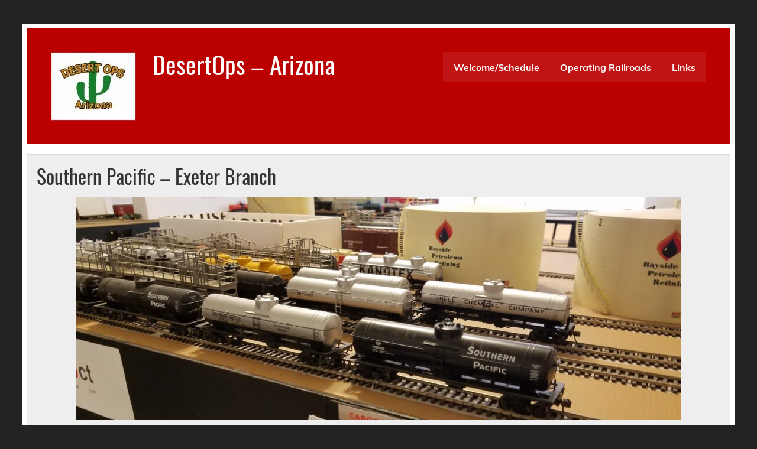

--- FILE ---
content_type: text/html; charset=UTF-8
request_url: https://azdesertops.com/layouts/southern-pacific-exeter-branch/
body_size: 8316
content:
<!DOCTYPE html><!-- HTML 5 -->
<html lang="en">

<head>
<meta charset="UTF-8" />
<meta name="viewport" content="width=device-width, initial-scale=1">
<link rel="profile" href="https://gmpg.org/xfn/11" />
<link rel="pingback" href="https://azdesertops.com/xmlrpc.php" />

<title>Southern Pacific &#8211; Exeter Branch &#8211; DesertOps &#8211; Arizona</title>
<meta name='robots' content='max-image-preview:large' />
	<style>img:is([sizes="auto" i], [sizes^="auto," i]) { contain-intrinsic-size: 3000px 1500px }</style>
	<link rel="alternate" type="application/rss+xml" title="DesertOps - Arizona &raquo; Feed" href="https://azdesertops.com/feed/" />
<link rel="alternate" type="application/rss+xml" title="DesertOps - Arizona &raquo; Comments Feed" href="https://azdesertops.com/comments/feed/" />
<script type="text/javascript">
/* <![CDATA[ */
window._wpemojiSettings = {"baseUrl":"https:\/\/s.w.org\/images\/core\/emoji\/16.0.1\/72x72\/","ext":".png","svgUrl":"https:\/\/s.w.org\/images\/core\/emoji\/16.0.1\/svg\/","svgExt":".svg","source":{"concatemoji":"https:\/\/azdesertops.com\/wp-includes\/js\/wp-emoji-release.min.js?ver=4938b4d14e345272804b1020c6545246"}};
/*! This file is auto-generated */
!function(s,n){var o,i,e;function c(e){try{var t={supportTests:e,timestamp:(new Date).valueOf()};sessionStorage.setItem(o,JSON.stringify(t))}catch(e){}}function p(e,t,n){e.clearRect(0,0,e.canvas.width,e.canvas.height),e.fillText(t,0,0);var t=new Uint32Array(e.getImageData(0,0,e.canvas.width,e.canvas.height).data),a=(e.clearRect(0,0,e.canvas.width,e.canvas.height),e.fillText(n,0,0),new Uint32Array(e.getImageData(0,0,e.canvas.width,e.canvas.height).data));return t.every(function(e,t){return e===a[t]})}function u(e,t){e.clearRect(0,0,e.canvas.width,e.canvas.height),e.fillText(t,0,0);for(var n=e.getImageData(16,16,1,1),a=0;a<n.data.length;a++)if(0!==n.data[a])return!1;return!0}function f(e,t,n,a){switch(t){case"flag":return n(e,"\ud83c\udff3\ufe0f\u200d\u26a7\ufe0f","\ud83c\udff3\ufe0f\u200b\u26a7\ufe0f")?!1:!n(e,"\ud83c\udde8\ud83c\uddf6","\ud83c\udde8\u200b\ud83c\uddf6")&&!n(e,"\ud83c\udff4\udb40\udc67\udb40\udc62\udb40\udc65\udb40\udc6e\udb40\udc67\udb40\udc7f","\ud83c\udff4\u200b\udb40\udc67\u200b\udb40\udc62\u200b\udb40\udc65\u200b\udb40\udc6e\u200b\udb40\udc67\u200b\udb40\udc7f");case"emoji":return!a(e,"\ud83e\udedf")}return!1}function g(e,t,n,a){var r="undefined"!=typeof WorkerGlobalScope&&self instanceof WorkerGlobalScope?new OffscreenCanvas(300,150):s.createElement("canvas"),o=r.getContext("2d",{willReadFrequently:!0}),i=(o.textBaseline="top",o.font="600 32px Arial",{});return e.forEach(function(e){i[e]=t(o,e,n,a)}),i}function t(e){var t=s.createElement("script");t.src=e,t.defer=!0,s.head.appendChild(t)}"undefined"!=typeof Promise&&(o="wpEmojiSettingsSupports",i=["flag","emoji"],n.supports={everything:!0,everythingExceptFlag:!0},e=new Promise(function(e){s.addEventListener("DOMContentLoaded",e,{once:!0})}),new Promise(function(t){var n=function(){try{var e=JSON.parse(sessionStorage.getItem(o));if("object"==typeof e&&"number"==typeof e.timestamp&&(new Date).valueOf()<e.timestamp+604800&&"object"==typeof e.supportTests)return e.supportTests}catch(e){}return null}();if(!n){if("undefined"!=typeof Worker&&"undefined"!=typeof OffscreenCanvas&&"undefined"!=typeof URL&&URL.createObjectURL&&"undefined"!=typeof Blob)try{var e="postMessage("+g.toString()+"("+[JSON.stringify(i),f.toString(),p.toString(),u.toString()].join(",")+"));",a=new Blob([e],{type:"text/javascript"}),r=new Worker(URL.createObjectURL(a),{name:"wpTestEmojiSupports"});return void(r.onmessage=function(e){c(n=e.data),r.terminate(),t(n)})}catch(e){}c(n=g(i,f,p,u))}t(n)}).then(function(e){for(var t in e)n.supports[t]=e[t],n.supports.everything=n.supports.everything&&n.supports[t],"flag"!==t&&(n.supports.everythingExceptFlag=n.supports.everythingExceptFlag&&n.supports[t]);n.supports.everythingExceptFlag=n.supports.everythingExceptFlag&&!n.supports.flag,n.DOMReady=!1,n.readyCallback=function(){n.DOMReady=!0}}).then(function(){return e}).then(function(){var e;n.supports.everything||(n.readyCallback(),(e=n.source||{}).concatemoji?t(e.concatemoji):e.wpemoji&&e.twemoji&&(t(e.twemoji),t(e.wpemoji)))}))}((window,document),window._wpemojiSettings);
/* ]]> */
</script>
<link rel='stylesheet' id='rm_material_icons-css' href='https://azdesertops.com/wp-content/plugins/custom-registration-form-builder-with-submission-manager/admin/css/material-icons.css?ver=4938b4d14e345272804b1020c6545246' type='text/css' media='all' />
<link rel='stylesheet' id='leeway-custom-fonts-css' href='https://azdesertops.com/wp-content/themes/leeway/css/custom-fonts.css?ver=20180413' type='text/css' media='all' />
<style id='wp-emoji-styles-inline-css' type='text/css'>

	img.wp-smiley, img.emoji {
		display: inline !important;
		border: none !important;
		box-shadow: none !important;
		height: 1em !important;
		width: 1em !important;
		margin: 0 0.07em !important;
		vertical-align: -0.1em !important;
		background: none !important;
		padding: 0 !important;
	}
</style>
<link rel='stylesheet' id='wp-block-library-css' href='https://azdesertops.com/wp-includes/css/dist/block-library/style.min.css?ver=4938b4d14e345272804b1020c6545246' type='text/css' media='all' />
<style id='classic-theme-styles-inline-css' type='text/css'>
/*! This file is auto-generated */
.wp-block-button__link{color:#fff;background-color:#32373c;border-radius:9999px;box-shadow:none;text-decoration:none;padding:calc(.667em + 2px) calc(1.333em + 2px);font-size:1.125em}.wp-block-file__button{background:#32373c;color:#fff;text-decoration:none}
</style>
<link rel='stylesheet' id='wp-components-css' href='https://azdesertops.com/wp-includes/css/dist/components/style.min.css?ver=4938b4d14e345272804b1020c6545246' type='text/css' media='all' />
<link rel='stylesheet' id='wp-preferences-css' href='https://azdesertops.com/wp-includes/css/dist/preferences/style.min.css?ver=4938b4d14e345272804b1020c6545246' type='text/css' media='all' />
<link rel='stylesheet' id='wp-block-editor-css' href='https://azdesertops.com/wp-includes/css/dist/block-editor/style.min.css?ver=4938b4d14e345272804b1020c6545246' type='text/css' media='all' />
<link rel='stylesheet' id='wp-reusable-blocks-css' href='https://azdesertops.com/wp-includes/css/dist/reusable-blocks/style.min.css?ver=4938b4d14e345272804b1020c6545246' type='text/css' media='all' />
<link rel='stylesheet' id='wp-patterns-css' href='https://azdesertops.com/wp-includes/css/dist/patterns/style.min.css?ver=4938b4d14e345272804b1020c6545246' type='text/css' media='all' />
<link rel='stylesheet' id='wp-editor-css' href='https://azdesertops.com/wp-includes/css/dist/editor/style.min.css?ver=4938b4d14e345272804b1020c6545246' type='text/css' media='all' />
<link rel='stylesheet' id='algori_360_image-cgb-style-css-css' href='https://azdesertops.com/wp-content/plugins/360-image/dist/blocks.style.build.css' type='text/css' media='all' />
<link rel='stylesheet' id='algori_360_video-cgb-style-css-css' href='https://azdesertops.com/wp-content/plugins/360-video/dist/blocks.style.build.css' type='text/css' media='all' />
<style id='global-styles-inline-css' type='text/css'>
:root{--wp--preset--aspect-ratio--square: 1;--wp--preset--aspect-ratio--4-3: 4/3;--wp--preset--aspect-ratio--3-4: 3/4;--wp--preset--aspect-ratio--3-2: 3/2;--wp--preset--aspect-ratio--2-3: 2/3;--wp--preset--aspect-ratio--16-9: 16/9;--wp--preset--aspect-ratio--9-16: 9/16;--wp--preset--color--black: #353535;--wp--preset--color--cyan-bluish-gray: #abb8c3;--wp--preset--color--white: #ffffff;--wp--preset--color--pale-pink: #f78da7;--wp--preset--color--vivid-red: #cf2e2e;--wp--preset--color--luminous-vivid-orange: #ff6900;--wp--preset--color--luminous-vivid-amber: #fcb900;--wp--preset--color--light-green-cyan: #7bdcb5;--wp--preset--color--vivid-green-cyan: #00d084;--wp--preset--color--pale-cyan-blue: #8ed1fc;--wp--preset--color--vivid-cyan-blue: #0693e3;--wp--preset--color--vivid-purple: #9b51e0;--wp--preset--color--primary: #bb0000;--wp--preset--color--light-gray: #f0f0f0;--wp--preset--color--dark-gray: #777777;--wp--preset--gradient--vivid-cyan-blue-to-vivid-purple: linear-gradient(135deg,rgba(6,147,227,1) 0%,rgb(155,81,224) 100%);--wp--preset--gradient--light-green-cyan-to-vivid-green-cyan: linear-gradient(135deg,rgb(122,220,180) 0%,rgb(0,208,130) 100%);--wp--preset--gradient--luminous-vivid-amber-to-luminous-vivid-orange: linear-gradient(135deg,rgba(252,185,0,1) 0%,rgba(255,105,0,1) 100%);--wp--preset--gradient--luminous-vivid-orange-to-vivid-red: linear-gradient(135deg,rgba(255,105,0,1) 0%,rgb(207,46,46) 100%);--wp--preset--gradient--very-light-gray-to-cyan-bluish-gray: linear-gradient(135deg,rgb(238,238,238) 0%,rgb(169,184,195) 100%);--wp--preset--gradient--cool-to-warm-spectrum: linear-gradient(135deg,rgb(74,234,220) 0%,rgb(151,120,209) 20%,rgb(207,42,186) 40%,rgb(238,44,130) 60%,rgb(251,105,98) 80%,rgb(254,248,76) 100%);--wp--preset--gradient--blush-light-purple: linear-gradient(135deg,rgb(255,206,236) 0%,rgb(152,150,240) 100%);--wp--preset--gradient--blush-bordeaux: linear-gradient(135deg,rgb(254,205,165) 0%,rgb(254,45,45) 50%,rgb(107,0,62) 100%);--wp--preset--gradient--luminous-dusk: linear-gradient(135deg,rgb(255,203,112) 0%,rgb(199,81,192) 50%,rgb(65,88,208) 100%);--wp--preset--gradient--pale-ocean: linear-gradient(135deg,rgb(255,245,203) 0%,rgb(182,227,212) 50%,rgb(51,167,181) 100%);--wp--preset--gradient--electric-grass: linear-gradient(135deg,rgb(202,248,128) 0%,rgb(113,206,126) 100%);--wp--preset--gradient--midnight: linear-gradient(135deg,rgb(2,3,129) 0%,rgb(40,116,252) 100%);--wp--preset--font-size--small: 13px;--wp--preset--font-size--medium: 20px;--wp--preset--font-size--large: 36px;--wp--preset--font-size--x-large: 42px;--wp--preset--spacing--20: 0.44rem;--wp--preset--spacing--30: 0.67rem;--wp--preset--spacing--40: 1rem;--wp--preset--spacing--50: 1.5rem;--wp--preset--spacing--60: 2.25rem;--wp--preset--spacing--70: 3.38rem;--wp--preset--spacing--80: 5.06rem;--wp--preset--shadow--natural: 6px 6px 9px rgba(0, 0, 0, 0.2);--wp--preset--shadow--deep: 12px 12px 50px rgba(0, 0, 0, 0.4);--wp--preset--shadow--sharp: 6px 6px 0px rgba(0, 0, 0, 0.2);--wp--preset--shadow--outlined: 6px 6px 0px -3px rgba(255, 255, 255, 1), 6px 6px rgba(0, 0, 0, 1);--wp--preset--shadow--crisp: 6px 6px 0px rgba(0, 0, 0, 1);}:where(.is-layout-flex){gap: 0.5em;}:where(.is-layout-grid){gap: 0.5em;}body .is-layout-flex{display: flex;}.is-layout-flex{flex-wrap: wrap;align-items: center;}.is-layout-flex > :is(*, div){margin: 0;}body .is-layout-grid{display: grid;}.is-layout-grid > :is(*, div){margin: 0;}:where(.wp-block-columns.is-layout-flex){gap: 2em;}:where(.wp-block-columns.is-layout-grid){gap: 2em;}:where(.wp-block-post-template.is-layout-flex){gap: 1.25em;}:where(.wp-block-post-template.is-layout-grid){gap: 1.25em;}.has-black-color{color: var(--wp--preset--color--black) !important;}.has-cyan-bluish-gray-color{color: var(--wp--preset--color--cyan-bluish-gray) !important;}.has-white-color{color: var(--wp--preset--color--white) !important;}.has-pale-pink-color{color: var(--wp--preset--color--pale-pink) !important;}.has-vivid-red-color{color: var(--wp--preset--color--vivid-red) !important;}.has-luminous-vivid-orange-color{color: var(--wp--preset--color--luminous-vivid-orange) !important;}.has-luminous-vivid-amber-color{color: var(--wp--preset--color--luminous-vivid-amber) !important;}.has-light-green-cyan-color{color: var(--wp--preset--color--light-green-cyan) !important;}.has-vivid-green-cyan-color{color: var(--wp--preset--color--vivid-green-cyan) !important;}.has-pale-cyan-blue-color{color: var(--wp--preset--color--pale-cyan-blue) !important;}.has-vivid-cyan-blue-color{color: var(--wp--preset--color--vivid-cyan-blue) !important;}.has-vivid-purple-color{color: var(--wp--preset--color--vivid-purple) !important;}.has-black-background-color{background-color: var(--wp--preset--color--black) !important;}.has-cyan-bluish-gray-background-color{background-color: var(--wp--preset--color--cyan-bluish-gray) !important;}.has-white-background-color{background-color: var(--wp--preset--color--white) !important;}.has-pale-pink-background-color{background-color: var(--wp--preset--color--pale-pink) !important;}.has-vivid-red-background-color{background-color: var(--wp--preset--color--vivid-red) !important;}.has-luminous-vivid-orange-background-color{background-color: var(--wp--preset--color--luminous-vivid-orange) !important;}.has-luminous-vivid-amber-background-color{background-color: var(--wp--preset--color--luminous-vivid-amber) !important;}.has-light-green-cyan-background-color{background-color: var(--wp--preset--color--light-green-cyan) !important;}.has-vivid-green-cyan-background-color{background-color: var(--wp--preset--color--vivid-green-cyan) !important;}.has-pale-cyan-blue-background-color{background-color: var(--wp--preset--color--pale-cyan-blue) !important;}.has-vivid-cyan-blue-background-color{background-color: var(--wp--preset--color--vivid-cyan-blue) !important;}.has-vivid-purple-background-color{background-color: var(--wp--preset--color--vivid-purple) !important;}.has-black-border-color{border-color: var(--wp--preset--color--black) !important;}.has-cyan-bluish-gray-border-color{border-color: var(--wp--preset--color--cyan-bluish-gray) !important;}.has-white-border-color{border-color: var(--wp--preset--color--white) !important;}.has-pale-pink-border-color{border-color: var(--wp--preset--color--pale-pink) !important;}.has-vivid-red-border-color{border-color: var(--wp--preset--color--vivid-red) !important;}.has-luminous-vivid-orange-border-color{border-color: var(--wp--preset--color--luminous-vivid-orange) !important;}.has-luminous-vivid-amber-border-color{border-color: var(--wp--preset--color--luminous-vivid-amber) !important;}.has-light-green-cyan-border-color{border-color: var(--wp--preset--color--light-green-cyan) !important;}.has-vivid-green-cyan-border-color{border-color: var(--wp--preset--color--vivid-green-cyan) !important;}.has-pale-cyan-blue-border-color{border-color: var(--wp--preset--color--pale-cyan-blue) !important;}.has-vivid-cyan-blue-border-color{border-color: var(--wp--preset--color--vivid-cyan-blue) !important;}.has-vivid-purple-border-color{border-color: var(--wp--preset--color--vivid-purple) !important;}.has-vivid-cyan-blue-to-vivid-purple-gradient-background{background: var(--wp--preset--gradient--vivid-cyan-blue-to-vivid-purple) !important;}.has-light-green-cyan-to-vivid-green-cyan-gradient-background{background: var(--wp--preset--gradient--light-green-cyan-to-vivid-green-cyan) !important;}.has-luminous-vivid-amber-to-luminous-vivid-orange-gradient-background{background: var(--wp--preset--gradient--luminous-vivid-amber-to-luminous-vivid-orange) !important;}.has-luminous-vivid-orange-to-vivid-red-gradient-background{background: var(--wp--preset--gradient--luminous-vivid-orange-to-vivid-red) !important;}.has-very-light-gray-to-cyan-bluish-gray-gradient-background{background: var(--wp--preset--gradient--very-light-gray-to-cyan-bluish-gray) !important;}.has-cool-to-warm-spectrum-gradient-background{background: var(--wp--preset--gradient--cool-to-warm-spectrum) !important;}.has-blush-light-purple-gradient-background{background: var(--wp--preset--gradient--blush-light-purple) !important;}.has-blush-bordeaux-gradient-background{background: var(--wp--preset--gradient--blush-bordeaux) !important;}.has-luminous-dusk-gradient-background{background: var(--wp--preset--gradient--luminous-dusk) !important;}.has-pale-ocean-gradient-background{background: var(--wp--preset--gradient--pale-ocean) !important;}.has-electric-grass-gradient-background{background: var(--wp--preset--gradient--electric-grass) !important;}.has-midnight-gradient-background{background: var(--wp--preset--gradient--midnight) !important;}.has-small-font-size{font-size: var(--wp--preset--font-size--small) !important;}.has-medium-font-size{font-size: var(--wp--preset--font-size--medium) !important;}.has-large-font-size{font-size: var(--wp--preset--font-size--large) !important;}.has-x-large-font-size{font-size: var(--wp--preset--font-size--x-large) !important;}
:where(.wp-block-post-template.is-layout-flex){gap: 1.25em;}:where(.wp-block-post-template.is-layout-grid){gap: 1.25em;}
:where(.wp-block-columns.is-layout-flex){gap: 2em;}:where(.wp-block-columns.is-layout-grid){gap: 2em;}
:root :where(.wp-block-pullquote){font-size: 1.5em;line-height: 1.6;}
</style>
<link rel='stylesheet' id='leeway-stylesheet-css' href='https://azdesertops.com/wp-content/themes/leeway/style.css?ver=1.4.6' type='text/css' media='all' />
<style id='leeway-stylesheet-inline-css' type='text/css'>
.site-description {
	position: absolute;
	clip: rect(1px, 1px, 1px, 1px);
}
</style>
<link rel='stylesheet' id='genericons-css' href='https://azdesertops.com/wp-content/themes/leeway/css/genericons/genericons.css?ver=3.4.1' type='text/css' media='all' />
<link rel='stylesheet' id='tablepress-default-css' href='https://azdesertops.com/wp-content/plugins/tablepress/css/build/default.css?ver=3.1.3' type='text/css' media='all' />
<script type="text/javascript" src="https://azdesertops.com/wp-content/plugins/360-image/dist/aframe-v1.0.4.min.js?ver=4938b4d14e345272804b1020c6545246" id="algori_360_image-cgb-a-frame-js-js"></script>
<script type="text/javascript" src="https://azdesertops.com/wp-includes/js/jquery/jquery.min.js?ver=3.7.1" id="jquery-core-js"></script>
<script type="text/javascript" src="https://azdesertops.com/wp-includes/js/jquery/jquery-migrate.min.js?ver=3.4.1" id="jquery-migrate-js"></script>
<!--[if lt IE 9]>
<script type="text/javascript" src="https://azdesertops.com/wp-content/themes/leeway/js/html5shiv.min.js?ver=3.7.3" id="html5shiv-js"></script>
<![endif]-->
<script type="text/javascript" src="https://azdesertops.com/wp-content/themes/leeway/js/navigation.js?ver=20160719" id="leeway-jquery-navigation-js"></script>
<link rel="https://api.w.org/" href="https://azdesertops.com/wp-json/" /><link rel="alternate" title="JSON" type="application/json" href="https://azdesertops.com/wp-json/wp/v2/pages/375" /><link rel="EditURI" type="application/rsd+xml" title="RSD" href="https://azdesertops.com/xmlrpc.php?rsd" />
<link rel="canonical" href="https://azdesertops.com/layouts/southern-pacific-exeter-branch/" />
<link rel="alternate" title="oEmbed (JSON)" type="application/json+oembed" href="https://azdesertops.com/wp-json/oembed/1.0/embed?url=https%3A%2F%2Fazdesertops.com%2Flayouts%2Fsouthern-pacific-exeter-branch%2F" />
<link rel="alternate" title="oEmbed (XML)" type="text/xml+oembed" href="https://azdesertops.com/wp-json/oembed/1.0/embed?url=https%3A%2F%2Fazdesertops.com%2Flayouts%2Fsouthern-pacific-exeter-branch%2F&#038;format=xml" />
<!-- Analytics by WP Statistics - https://wp-statistics.com -->
<style type="text/css" id="custom-background-css">
body.custom-background { background-color: #232323; }
</style>
	<link rel="icon" href="https://azdesertops.com/wp-content/uploads/2024/07/cropped-Desertops-1-32x32.jpg" sizes="32x32" />
<link rel="icon" href="https://azdesertops.com/wp-content/uploads/2024/07/cropped-Desertops-1-192x192.jpg" sizes="192x192" />
<link rel="apple-touch-icon" href="https://azdesertops.com/wp-content/uploads/2024/07/cropped-Desertops-1-180x180.jpg" />
<meta name="msapplication-TileImage" content="https://azdesertops.com/wp-content/uploads/2024/07/cropped-Desertops-1-270x270.jpg" />
</head>

<body data-rsssl=1 class="wp-singular page-template page-template-template-fullwidth page-template-template-fullwidth-php page page-id-375 page-child parent-pageid-90 custom-background wp-custom-logo wp-theme-leeway">

<a class="skip-link screen-reader-text" href="#content">Skip to content</a>

	<div id="topheader-wrap">
		
	<div id="topheader" class="clearfix">

		
	</div>	</div>

	<div id="wrapper" class="container hfeed">

		<div id="header-wrap">

			<header id="header" class="clearfix" role="banner">

				<div id="logo" class="clearfix">

					<a href="https://azdesertops.com/" class="custom-logo-link" rel="home"><img width="144" height="116" src="https://azdesertops.com/wp-content/uploads/2022/06/Desertops.jpg" class="custom-logo" alt="DesertOps &#8211; Arizona" decoding="async" /></a>					
		<p class="site-title"><a href="https://azdesertops.com/" rel="home">DesertOps &#8211; Arizona</a></p>

						
			<p class="site-description">Model Railroad Operations in Arizona</p>

		
				</div>

				<nav id="mainnav" class="clearfix" role="navigation">
					<ul id="mainnav-menu" class="main-navigation-menu"><li id="menu-item-1645" class="menu-item menu-item-type-post_type menu-item-object-page menu-item-home menu-item-1645"><a href="https://azdesertops.com/">Welcome/Schedule</a></li>
<li id="menu-item-1647" class="menu-item menu-item-type-post_type menu-item-object-page current-page-ancestor menu-item-1647"><a href="https://azdesertops.com/layouts/">Operating Railroads</a></li>
<li id="menu-item-1646" class="menu-item menu-item-type-post_type menu-item-object-page menu-item-1646"><a href="https://azdesertops.com/links/">Links</a></li>
</ul>				</nav>

			</header>

		</div>

		
			<div id="custom-header" class="featured-image-header">
							</div>

		
	<div id="wrap" class="clearfix template-fullwidth">
		
		<section id="content-full" class="clearfix" role="main">
		
					
		
	<div id="post-375" class="post-375 page type-page status-publish has-post-thumbnail hentry">
				
		<h1 class="page-title">Southern Pacific &#8211; Exeter Branch</h1>
		<div class="entry clearfix">
			<div class="wp-block-image">
<figure class="aligncenter size-large"><img fetchpriority="high" decoding="async" width="1024" height="378" src="https://azdesertops.com/wp-content/uploads/2022/07/20180604_151937-1024x378.jpg" alt="" class="wp-image-1199" srcset="https://azdesertops.com/wp-content/uploads/2022/07/20180604_151937-1024x378.jpg 1024w, https://azdesertops.com/wp-content/uploads/2022/07/20180604_151937-300x111.jpg 300w, https://azdesertops.com/wp-content/uploads/2022/07/20180604_151937-768x284.jpg 768w, https://azdesertops.com/wp-content/uploads/2022/07/20180604_151937-1536x568.jpg 1536w, https://azdesertops.com/wp-content/uploads/2022/07/20180604_151937-2048x757.jpg 2048w" sizes="(max-width: 1024px) 100vw, 1024px" /></figure></div>

<p><img decoding="async" class="size-full wp-image-1204 alignleft" src="https://azdesertops.com/wp-content/uploads/2022/07/Exeter-herald-200x200-1.jpg" alt="" width="200" height="200" srcset="https://azdesertops.com/wp-content/uploads/2022/07/Exeter-herald-200x200-1.jpg 200w, https://azdesertops.com/wp-content/uploads/2022/07/Exeter-herald-200x200-1-150x150.jpg 150w" sizes="(max-width: 200px) 100vw, 200px" />The Exeter Branch was designed for operations and a focus on switching. The track&nbsp;plan and industries are derived from the Southern&nbsp;Pacific Industrial Numbering System (SPINS) diagrams for the region. The&nbsp;majority of the industries existed on the prototype, with a few&nbsp;industries added for operational interest and/or the owner&#8217;s druthers.</p>
<p>The prototype location is the San Joaquin Valley in California. The&nbsp;area is located north of Bakersfield, south of Fresno, and east of the&nbsp;SP mainline.</p>
<p>The year is 1965 and produce traffic is always &#8216;in&nbsp;season&#8217;. Produce is the primary commodity shipped in this agricultural central California region. Inbound traffic consists of empty&nbsp;reefers for loading and shipments to local industries.</p>
<p>The railroad has staging at each end: Bakersfield (east) and Fresno&nbsp;(west). The eight towns on the western end are serviced exclusively by the Southern Pacific. They are: Locans, Sanger, LacJac, Reedley, Dinuba, Exeter, Vance and Lindsay. The eastern end is serviced jointly by the Southern Pacific and the Santa Fe as per prototype practice. The four towns are: Richgrove, Jovista, Saco and Oil Junction. Of note is the tank car facility at Oil Junction, which is serviced by both the SP and ATSF.</p>
<div>Motive power consists of 4-axle locomotives with sound. Rolling stock is a mixture of era&nbsp;specific equipment.&nbsp;</p>
<p>Car Forwarding: The layout employs a car card and waybill system.&nbsp;</p>
</div>
<div>Crew: Five one man crews staff a session.&nbsp;</div>
<div>Control: NCE DCC wireless and one tethered cab.</div>
<div>Uncoupling: All uncoupling is manual with&nbsp;bamboo skewers.&nbsp;</div>
<div>Turnout control: All turnouts are controlled by ground throws with the&nbsp;exception of Fresno staging which uses switch machines and routing via&nbsp;a turnout matrix.</p>
<p>Rick is in the process of building a new railroad; the Southern Pacific Los Angeles Division which is being chronicled in his blog:&nbsp;<a href="https://spladivision.blogspot.com/" target="_blank" rel="noopener noreferrer">https://spladivision.blogspot.com/</a><br clear="all"></p>
<div class="v1gmail_signature" dir="ltr">
<div dir="ltr">
<div>
<div dir="ltr">
<div>
<div dir="ltr">
<div>
<div dir="ltr">
<div>
<div dir="ltr">&nbsp;</div>
</div>
</div>
</div>
</div>
</div>
</div>
</div>
</div>
</div>
</div>
<p><iframe title="SP Exeter Branch  - Ops night 11-29-2016 - Part 1" width="860" height="484" src="https://www.youtube.com/embed/DQNM91-XZPo?list=PLSdJAylzl2JMUeW5y7UNrAGLH7ymXtEHv" frameborder="0" allow="accelerometer; autoplay; clipboard-write; encrypted-media; gyroscope; picture-in-picture; web-share" referrerpolicy="strict-origin-when-cross-origin" allowfullscreen></iframe></p>
</p>


<figure class="wp-block-gallery has-nested-images columns-default is-cropped wp-block-gallery-1 is-layout-flex wp-block-gallery-is-layout-flex">
<figure class="wp-block-image size-large"><img loading="lazy" decoding="async" width="2560" height="886" data-id="1194" src="https://azdesertops.com/wp-content/uploads/2022/07/20180604_152915-scaled.jpg" alt="" class="wp-image-1194" srcset="https://azdesertops.com/wp-content/uploads/2022/07/20180604_152915-scaled.jpg 2560w, https://azdesertops.com/wp-content/uploads/2022/07/20180604_152915-300x104.jpg 300w, https://azdesertops.com/wp-content/uploads/2022/07/20180604_152915-1024x354.jpg 1024w, https://azdesertops.com/wp-content/uploads/2022/07/20180604_152915-768x266.jpg 768w, https://azdesertops.com/wp-content/uploads/2022/07/20180604_152915-1536x532.jpg 1536w, https://azdesertops.com/wp-content/uploads/2022/07/20180604_152915-2048x709.jpg 2048w" sizes="auto, (max-width: 2560px) 100vw, 2560px" /></figure>



<figure class="wp-block-image size-large"><img loading="lazy" decoding="async" width="2560" height="1770" data-id="1195" src="https://azdesertops.com/wp-content/uploads/2022/07/20180604_153141-scaled.jpg" alt="" class="wp-image-1195" srcset="https://azdesertops.com/wp-content/uploads/2022/07/20180604_153141-scaled.jpg 2560w, https://azdesertops.com/wp-content/uploads/2022/07/20180604_153141-300x207.jpg 300w, https://azdesertops.com/wp-content/uploads/2022/07/20180604_153141-1024x708.jpg 1024w" sizes="auto, (max-width: 2560px) 100vw, 2560px" /></figure>



<figure class="wp-block-image size-large"><img loading="lazy" decoding="async" width="2560" height="1151" data-id="1196" src="https://azdesertops.com/wp-content/uploads/2022/07/20180604_153114-scaled.jpg" alt="" class="wp-image-1196" srcset="https://azdesertops.com/wp-content/uploads/2022/07/20180604_153114-scaled.jpg 2560w, https://azdesertops.com/wp-content/uploads/2022/07/20180604_153114-300x135.jpg 300w, https://azdesertops.com/wp-content/uploads/2022/07/20180604_153114-1024x460.jpg 1024w, https://azdesertops.com/wp-content/uploads/2022/07/20180604_153114-768x345.jpg 768w, https://azdesertops.com/wp-content/uploads/2022/07/20180604_153114-1536x691.jpg 1536w, https://azdesertops.com/wp-content/uploads/2022/07/20180604_153114-2048x921.jpg 2048w" sizes="auto, (max-width: 2560px) 100vw, 2560px" /></figure>



<figure class="wp-block-image size-large"><img loading="lazy" decoding="async" width="2560" height="887" data-id="1197" src="https://azdesertops.com/wp-content/uploads/2022/07/20180604_153052-scaled.jpg" alt="" class="wp-image-1197" srcset="https://azdesertops.com/wp-content/uploads/2022/07/20180604_153052-scaled.jpg 2560w, https://azdesertops.com/wp-content/uploads/2022/07/20180604_153052-300x104.jpg 300w, https://azdesertops.com/wp-content/uploads/2022/07/20180604_153052-1024x355.jpg 1024w, https://azdesertops.com/wp-content/uploads/2022/07/20180604_153052-768x266.jpg 768w, https://azdesertops.com/wp-content/uploads/2022/07/20180604_153052-1536x532.jpg 1536w, https://azdesertops.com/wp-content/uploads/2022/07/20180604_153052-2048x710.jpg 2048w" sizes="auto, (max-width: 2560px) 100vw, 2560px" /></figure>



<figure class="wp-block-image size-large"><img loading="lazy" decoding="async" width="2560" height="852" data-id="1200" src="https://azdesertops.com/wp-content/uploads/2022/07/20180604_151919-scaled.jpg" alt="" class="wp-image-1200" srcset="https://azdesertops.com/wp-content/uploads/2022/07/20180604_151919-scaled.jpg 2560w, https://azdesertops.com/wp-content/uploads/2022/07/20180604_151919-300x100.jpg 300w, https://azdesertops.com/wp-content/uploads/2022/07/20180604_151919-1024x341.jpg 1024w, https://azdesertops.com/wp-content/uploads/2022/07/20180604_151919-768x256.jpg 768w, https://azdesertops.com/wp-content/uploads/2022/07/20180604_151919-1536x511.jpg 1536w, https://azdesertops.com/wp-content/uploads/2022/07/20180604_151919-2048x682.jpg 2048w" sizes="auto, (max-width: 2560px) 100vw, 2560px" /></figure>



<figure class="wp-block-image size-large"><img loading="lazy" decoding="async" width="2560" height="1303" data-id="1198" src="https://azdesertops.com/wp-content/uploads/2022/07/20180604_153021-scaled.jpg" alt="" class="wp-image-1198" srcset="https://azdesertops.com/wp-content/uploads/2022/07/20180604_153021-scaled.jpg 2560w, https://azdesertops.com/wp-content/uploads/2022/07/20180604_153021-300x153.jpg 300w, https://azdesertops.com/wp-content/uploads/2022/07/20180604_153021-1024x521.jpg 1024w, https://azdesertops.com/wp-content/uploads/2022/07/20180604_153021-768x391.jpg 768w, https://azdesertops.com/wp-content/uploads/2022/07/20180604_153021-1536x782.jpg 1536w, https://azdesertops.com/wp-content/uploads/2022/07/20180604_153021-2048x1042.jpg 2048w" sizes="auto, (max-width: 2560px) 100vw, 2560px" /></figure>
</figure>


<div class="wp-block-image">
<figure class="aligncenter size-large"><img loading="lazy" decoding="async" width="1024" height="749" src="https://azdesertops.com/wp-content/uploads/2022/07/Exeter-Branch-Full-Copy-1024x749.jpg" alt="" class="wp-image-1201" srcset="https://azdesertops.com/wp-content/uploads/2022/07/Exeter-Branch-Full-Copy-1024x749.jpg 1024w, https://azdesertops.com/wp-content/uploads/2022/07/Exeter-Branch-Full-Copy-300x219.jpg 300w, https://azdesertops.com/wp-content/uploads/2022/07/Exeter-Branch-Full-Copy-768x562.jpg 768w, https://azdesertops.com/wp-content/uploads/2022/07/Exeter-Branch-Full-Copy-1536x1123.jpg 1536w, https://azdesertops.com/wp-content/uploads/2022/07/Exeter-Branch-Full-Copy.jpg 1600w" sizes="auto, (max-width: 1024px) 100vw, 1024px" /></figure></div>

<div class="wp-block-image">
<figure class="aligncenter size-full is-resized"><img loading="lazy" decoding="async" width="640" height="281" src="https://azdesertops.com/wp-content/uploads/2022/07/Exeter-Branch-Sac0.jpg" alt="" class="wp-image-1202" style="width:640px;height:281px" srcset="https://azdesertops.com/wp-content/uploads/2022/07/Exeter-Branch-Sac0.jpg 640w, https://azdesertops.com/wp-content/uploads/2022/07/Exeter-Branch-Sac0-300x132.jpg 300w" sizes="auto, (max-width: 640px) 100vw, 640px" /></figure></div>


<p></p>



<figure class="wp-block-gallery has-nested-images columns-default is-cropped wp-block-gallery-2 is-layout-flex wp-block-gallery-is-layout-flex">
<figure class="wp-block-image size-large"><img loading="lazy" decoding="async" width="1024" height="768" data-id="1278" src="https://azdesertops.com/wp-content/uploads/2022/07/288475339_1066271090974585_1209067360396253042_n-1-1024x768.jpg" alt="" class="wp-image-1278" srcset="https://azdesertops.com/wp-content/uploads/2022/07/288475339_1066271090974585_1209067360396253042_n-1-1024x768.jpg 1024w, https://azdesertops.com/wp-content/uploads/2022/07/288475339_1066271090974585_1209067360396253042_n-1-300x225.jpg 300w, https://azdesertops.com/wp-content/uploads/2022/07/288475339_1066271090974585_1209067360396253042_n-1-768x576.jpg 768w, https://azdesertops.com/wp-content/uploads/2022/07/288475339_1066271090974585_1209067360396253042_n-1-1536x1152.jpg 1536w, https://azdesertops.com/wp-content/uploads/2022/07/288475339_1066271090974585_1209067360396253042_n-1.jpg 2048w" sizes="auto, (max-width: 1024px) 100vw, 1024px" /></figure>



<figure class="wp-block-image size-large"><img loading="lazy" decoding="async" width="768" height="1024" data-id="1276" src="https://azdesertops.com/wp-content/uploads/2022/07/287879117_403984998163178_283311830185048817_n-1-768x1024.jpg" alt="" class="wp-image-1276" srcset="https://azdesertops.com/wp-content/uploads/2022/07/287879117_403984998163178_283311830185048817_n-1-768x1024.jpg 768w, https://azdesertops.com/wp-content/uploads/2022/07/287879117_403984998163178_283311830185048817_n-1-225x300.jpg 225w, https://azdesertops.com/wp-content/uploads/2022/07/287879117_403984998163178_283311830185048817_n-1-1152x1536.jpg 1152w, https://azdesertops.com/wp-content/uploads/2022/07/287879117_403984998163178_283311830185048817_n-1.jpg 1536w" sizes="auto, (max-width: 768px) 100vw, 768px" /></figure>



<figure class="wp-block-image size-large"><img loading="lazy" decoding="async" width="1024" height="768" data-id="1277" src="https://azdesertops.com/wp-content/uploads/2022/07/288824283_559580435638639_5426266871062596658_n-1-1024x768.jpg" alt="" class="wp-image-1277" srcset="https://azdesertops.com/wp-content/uploads/2022/07/288824283_559580435638639_5426266871062596658_n-1-1024x768.jpg 1024w, https://azdesertops.com/wp-content/uploads/2022/07/288824283_559580435638639_5426266871062596658_n-1-300x225.jpg 300w, https://azdesertops.com/wp-content/uploads/2022/07/288824283_559580435638639_5426266871062596658_n-1-768x576.jpg 768w, https://azdesertops.com/wp-content/uploads/2022/07/288824283_559580435638639_5426266871062596658_n-1-1536x1152.jpg 1536w, https://azdesertops.com/wp-content/uploads/2022/07/288824283_559580435638639_5426266871062596658_n-1.jpg 2048w" sizes="auto, (max-width: 1024px) 100vw, 1024px" /></figure>



<figure class="wp-block-image size-large"><img loading="lazy" decoding="async" width="1024" height="768" data-id="1281" src="https://azdesertops.com/wp-content/uploads/2022/07/288454967_2961489740814948_2113021897933260534_n-1-1024x768.jpg" alt="" class="wp-image-1281" srcset="https://azdesertops.com/wp-content/uploads/2022/07/288454967_2961489740814948_2113021897933260534_n-1-1024x768.jpg 1024w, https://azdesertops.com/wp-content/uploads/2022/07/288454967_2961489740814948_2113021897933260534_n-1-300x225.jpg 300w, https://azdesertops.com/wp-content/uploads/2022/07/288454967_2961489740814948_2113021897933260534_n-1-768x576.jpg 768w, https://azdesertops.com/wp-content/uploads/2022/07/288454967_2961489740814948_2113021897933260534_n-1-1536x1152.jpg 1536w, https://azdesertops.com/wp-content/uploads/2022/07/288454967_2961489740814948_2113021897933260534_n-1.jpg 2048w" sizes="auto, (max-width: 1024px) 100vw, 1024px" /></figure>



<figure class="wp-block-image size-large"><img loading="lazy" decoding="async" width="1024" height="768" data-id="1279" src="https://azdesertops.com/wp-content/uploads/2022/07/287543494_337397548550508_5492372951461538997_n-1-1024x768.jpg" alt="" class="wp-image-1279" srcset="https://azdesertops.com/wp-content/uploads/2022/07/287543494_337397548550508_5492372951461538997_n-1-1024x768.jpg 1024w, https://azdesertops.com/wp-content/uploads/2022/07/287543494_337397548550508_5492372951461538997_n-1-300x225.jpg 300w, https://azdesertops.com/wp-content/uploads/2022/07/287543494_337397548550508_5492372951461538997_n-1-768x576.jpg 768w, https://azdesertops.com/wp-content/uploads/2022/07/287543494_337397548550508_5492372951461538997_n-1-1536x1152.jpg 1536w, https://azdesertops.com/wp-content/uploads/2022/07/287543494_337397548550508_5492372951461538997_n-1.jpg 2048w" sizes="auto, (max-width: 1024px) 100vw, 1024px" /></figure>



<figure class="wp-block-image size-large"><img loading="lazy" decoding="async" width="1024" height="768" data-id="1280" src="https://azdesertops.com/wp-content/uploads/2022/07/287316525_1653852961662968_1861837127862723875_n-1-1024x768.jpg" alt="" class="wp-image-1280" srcset="https://azdesertops.com/wp-content/uploads/2022/07/287316525_1653852961662968_1861837127862723875_n-1-1024x768.jpg 1024w, https://azdesertops.com/wp-content/uploads/2022/07/287316525_1653852961662968_1861837127862723875_n-1-300x225.jpg 300w, https://azdesertops.com/wp-content/uploads/2022/07/287316525_1653852961662968_1861837127862723875_n-1-768x576.jpg 768w, https://azdesertops.com/wp-content/uploads/2022/07/287316525_1653852961662968_1861837127862723875_n-1-1536x1152.jpg 1536w, https://azdesertops.com/wp-content/uploads/2022/07/287316525_1653852961662968_1861837127862723875_n-1.jpg 2048w" sizes="auto, (max-width: 1024px) 100vw, 1024px" /></figure>
</figure>



<figure class="wp-block-table"><table><tbody><tr><td>Owner</td><td>Rick Watson</td></tr><tr><td>Location</td><td>Tempe AZ</td></tr><tr><td>Prototype</td><td>Southern Pacific,</td></tr><tr><td>&nbsp;</td><td>Los Angeles Division,</td></tr><tr><td>&nbsp;</td><td>Exeter Branch</td></tr><tr><td>Scale</td><td>HO</td></tr><tr><td>Era</td><td>1980</td></tr><tr><td>Locale</td><td>San Joaquin Valley,</td></tr><tr><td>&nbsp;</td><td>&nbsp;Central California</td></tr><tr><td>Forwarding</td><td>Car Card / Waybill</td></tr><tr><td>&nbsp;</td><td>&nbsp;Branchline operation</td></tr><tr><td>Control System</td><td>NCE DCC</td></tr><tr><td>Size</td><td>18&#8242; x 19&#8242; and 11&#8242; x 13&#8242;</td></tr><tr><td><strong>Style</strong></td><td>Along the walls with</td></tr><tr><td>&nbsp;</td><td>peninsulas,no duck under</td></tr><tr><td>Communication</td><td>Verbal, visual track rules</td></tr><tr><td>Access</td><td>Basement; 3&#8242; aisles</td></tr><tr><td>Pets in home</td><td>Dog &#8211; not in layout room</td></tr><tr><td><strong>Smoking</strong></td><td>No</td></tr><tr><td>Website</td><td>Not yet</td></tr><tr><td>Crew Size</td><td>5</td></tr><tr><td>Jobs</td><td>&nbsp;</td></tr><tr><td>Five&nbsp;</td><td>Local switching</td></tr></tbody></table></figure>
		
		</div>
		
	</div>		
		</section>

	</div>
	

</div><!-- end #wrapper -->

<div id="footer-wrap" class="container">

	
	<footer id="footer" class="clearfix" role="contentinfo">

		<nav id="footernav" class="clearfix" role="navigation">
			<ul id="footernav-menu" class="menu"><li id="menu-item-1049" class="menu-item menu-item-type-post_type menu-item-object-page menu-item-home menu-item-1049"><a href="https://azdesertops.com/">Welcome/Schedule</a></li>
<li id="menu-item-880" class="menu-item menu-item-type-post_type menu-item-object-page current-page-ancestor menu-item-880"><a href="https://azdesertops.com/layouts/">Operating Railroads</a></li>
<li id="menu-item-873" class="menu-item menu-item-type-post_type menu-item-object-page menu-item-873"><a href="https://azdesertops.com/open-house-tours/">Open House</a></li>
<li id="menu-item-874" class="menu-item menu-item-type-post_type menu-item-object-page menu-item-874"><a href="https://azdesertops.com/outlaw-sessions/">Outlaw Sessions</a></li>
<li id="menu-item-876" class="menu-item menu-item-type-post_type menu-item-object-page menu-item-876"><a href="https://azdesertops.com/hotel/">Hotel</a></li>
<li id="menu-item-872" class="menu-item menu-item-type-post_type menu-item-object-page menu-item-872"><a href="https://azdesertops.com/group-dinner/">Group Dinner</a></li>
<li id="menu-item-878" class="menu-item menu-item-type-post_type menu-item-object-page menu-item-878"><a href="https://azdesertops.com/faq/">FAQ</a></li>
<li id="menu-item-877" class="menu-item menu-item-type-post_type menu-item-object-page menu-item-877"><a href="https://azdesertops.com/contact-us/">Contact Us</a></li>
</ul>		</nav>

		<div id="footer-text">
			
	<span class="credit-link">
		Powered by <a href="http://wordpress.org" title="WordPress">WordPress</a> and <a href="https://themezee.com/themes/leeway/" title="Leeway WordPress Theme">Leeway</a>.	</span>

		</div>

	</footer>

</div>

<script type="speculationrules">
{"prefetch":[{"source":"document","where":{"and":[{"href_matches":"\/*"},{"not":{"href_matches":["\/wp-*.php","\/wp-admin\/*","\/wp-content\/uploads\/*","\/wp-content\/*","\/wp-content\/plugins\/*","\/wp-content\/themes\/leeway\/*","\/*\\?(.+)"]}},{"not":{"selector_matches":"a[rel~=\"nofollow\"]"}},{"not":{"selector_matches":".no-prefetch, .no-prefetch a"}}]},"eagerness":"conservative"}]}
</script>
<style id='core-block-supports-inline-css' type='text/css'>
.wp-block-gallery.wp-block-gallery-1{--wp--style--unstable-gallery-gap:var( --wp--style--gallery-gap-default, var( --gallery-block--gutter-size, var( --wp--style--block-gap, 0.5em ) ) );gap:var( --wp--style--gallery-gap-default, var( --gallery-block--gutter-size, var( --wp--style--block-gap, 0.5em ) ) );}.wp-block-gallery.wp-block-gallery-2{--wp--style--unstable-gallery-gap:var( --wp--style--gallery-gap-default, var( --gallery-block--gutter-size, var( --wp--style--block-gap, 0.5em ) ) );gap:var( --wp--style--gallery-gap-default, var( --gallery-block--gutter-size, var( --wp--style--block-gap, 0.5em ) ) );}
</style>
</body>
<script>'undefined'=== typeof _trfq || (window._trfq = []);'undefined'=== typeof _trfd && (window._trfd=[]),_trfd.push({'tccl.baseHost':'secureserver.net'},{'ap':'cpsh-oh'},{'server':'p3plzcpnl506029'},{'dcenter':'p3'},{'cp_id':'7049986'},{'cp_cl':'8'}) // Monitoring performance to make your website faster. If you want to opt-out, please contact web hosting support.</script><script src='https://img1.wsimg.com/traffic-assets/js/tccl.min.js'></script></html>
